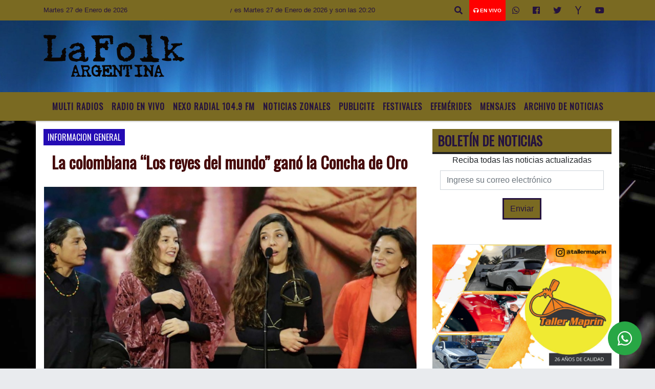

--- FILE ---
content_type: text/html; charset=UTF-8
request_url: https://lafolkargentina.com.ar/nota/12722/la-colombiana-los-reyes-del-mundo-gano-la-concha-de-oro
body_size: 20901
content:
<!DOCTYPE html>
<html lang="es">
<head>
    <meta charset="utf-8">
<meta http-equiv="X-UA-Compatible" content="IE=edge">
<meta name="viewport" content="width=device-width, initial-scale=1, user-scalable=no">
      <link href='https://fonts.googleapis.com/css?family=Oswald' rel='stylesheet' type='text/css'>            <link href='https://fonts.googleapis.com/css?family=Strait' rel='stylesheet' type='text/css'><title>La colombiana “Los reyes del mundo” ganó la Concha de Oro</title>
<meta name="description" content="Para el cine nacional, “Argentina, 1985”, de Santiago Mitre, se llevó el Premio del Público. En su carácter de productor de la película, Chino Darín agradeció en nombre de “todo el equipo y al jurado magnífico y anónimo que fue el público del Festival de San Sebastián”." />
<meta name="keywords" content=", , , , ">
<meta name="language" content="es" />
<!--
<link rel="canonical" href="https://lafolkargentina.com.ar/nota/12722/la-colombiana-los-reyes-del-mundo-gano-la-concha-de-oro" />
<link rel="amphtml" href="https://lafolkargentina.com.ar/nota-amp/12722/la-colombiana-los-reyes-del-mundo-gano-la-concha-de-oro"/>
-->
<meta property="og:type" content="article" />
<meta property="og:title" content='La colombiana “Los reyes del mundo” ganó la Concha de Oro' />
<meta property="og:description" content="Para el cine nacional, “Argentina, 1985”, de Santiago Mitre, se llevó el Premio del Público. En su carácter de productor de la película, Chino Darín agradeció en nombre de “todo el equipo y al jurado magnífico y anónimo que fue el público del Festival de San Sebastián”." />
<meta property="og:url" content="https://lafolkargentina.com.ar/nota/12722/la-colombiana-los-reyes-del-mundo-gano-la-concha-de-oro" />
        <meta property="og:image" content="https://lafolkargentina.com.ar/09-2022/resize_1664189727.jpg" />
         <meta name="date" content="2022-09-26" scheme="YYYY-MM-DD">
<link rel="shortcut icon" href="/icono.ico" type="image/x-icon" />
<!-- Bootstrap CSS -->
    <link rel="stylesheet" href="https://stackpath.bootstrapcdn.com/bootstrap/4.3.1/css/bootstrap.min.css"
        integrity="sha384-ggOyR0iXCbMQv3Xipma34MD+dH/1fQ784/j6cY/iJTQUOhcWr7x9JvoRxT2MZw1T" crossorigin="anonymous">
<link href="https://recursos.x7.com.ar/css/delalora72new.css" rel="stylesheet">
    <link rel="stylesheet" href="https://recursos.x7.com.ar/fli/flickity-master/dist/flickity.min.css" />
<link href="https://use.fontawesome.com/releases/v5.0.6/css/all.css" rel="stylesheet">
<link rel="stylesheet" href="https://recursos.x7.com.ar/css/css/lightbox.min.css">
    <script src="https://code.jquery.com/jquery-3.4.1.min.js"
        integrity="sha256-CSXorXvZcTkaix6Yvo6HppcZGetbYMGWSFlBw8HfCJo=" crossorigin="anonymous"></script>
		<!-- HTML5 Shim and Respond.js IE8 support of HTML5 elements and media queries -->
		<!-- WARNING: Respond.js doesn t work if you view the page via file:// -->
		<!--[if lt IE 9]>
			<script src="https://oss.maxcdn.com/libs/html5shiv/3.7.0/html5shiv.js"></script>
			<script src="https://oss.maxcdn.com/libs/respond.js/1.4.2/respond.min.js"></script>
		<![endif]-->
<script>
                                                        (function(d, s, id) {
                                                        var js, fjs = d.getElementsByTagName(s)[0];
                                                        if (d.getElementById(id)) return;
                                                        js = d.createElement(s); js.id = id;
                                                        js.src = "//connect.facebook.net/es_LA/all.js#xfbml=1&appId=427523193949843";
                                                        fjs.parentNode.insertBefore(js, fjs);
                                                        }(document, 'script', 'facebook-jssdk'));
                                                    </script>
        <style>
        body {
                                    background-image: url("https://recursos.x7.com.ar/recursos.radiosnethosting.com/fondos/1102.jpg");
                        background-attachment: fixed;
                        -webkit-background-size: cover;
                        -moz-background-size: cover;
                        -o-background-size: cover;
                        background-size: cover;
                                                        overflow-x: hidden;
                margin: 0 auto;
        }
        h1,
        h2,
        h3,
        h4,
        h5,
        h6 {
            margin-bottom: 10px;
            line-height: 1.1em;
            font-weight: 600;
            margin-top: 0;
            color: #450A0A;
            font-family: 'Oswald', sans-serif;
        }
        p {
            font-family: ;
        }
        .h3,
        h3 {
            font-size: 1rem;
        }
        h1 a,
        h2 a,
        h3 a,
        h4 a,
        h5 a,
        h6 a {
            display: block;
            color: #25133F;
        }
        a:hover {
            color: #DD0101;
        }
        p > a {
            display: initial;
            color: #111;
            text-decoration: underline !important;
        }
        .navbar-nav .dropdown-menu {
            position: absolute;
            background-color: #7A6A22;
        }
        .dropdown:hover>ul {
            display: block !important;
        }
        .dropdown ul li a {
            color: #25133F;
        }
        .navbar-light .navbar-nav .nav-link:focus,
        .navbar-light .navbar-nav {
            color: #25133F;
        }
        .nav-link:hover {
            color: #DD0101;
        }
        #logo {
            max-width: 3.2rem;
        }
        #logo:hover path {
            fill: #25133F;
        }
        #logo:hover {
            color: #DD0101;
        }
        #logo2 {
            fill: #532424;
            max-width: 48px;
        }
        #logo3 {
            fill: #532424;
            max-width: 18px;
        }
        .color {
            color: #25133F;
        }
        .btn-outline-primary.active,
        .btn-outline-primary:active,
        .show>.btn-outline-primary.dropdown-toggle {
            color: #7A6A22;
            background-color: #25133F;
            border: 3px solid #7A6A22;
        }
        .btn-outline-primary:hover {
            color: #7A6A22;
            background-color: #25133F;
            border: 3px solid #7A6A22;
        }
        .btn-outline-primary {
            color: #25133F;
            background-color: #7A6A22;
            border: 3px solid #25133F;
        }
        footer p {
            margin-bottom: .25rem;
            color: #25133F;
            font-weight: 300;
        }
        .facebook {
            display: block;
            float: right;
            background: #25133F;
            margin-right: 37px !important;
        }
        .twitter {
            display: block;
            float: right;
            background: #25133F;
        }
        .flickity-page-dots .dot {
            background: #25133F;
        }
        .sidebar {
            will-change: min-height;
        }
        .sidebar__inner {
            transform: translate(0, 0);
            /* For browsers don't support translate3d. */
            transform: translate3d(0, 0, 0);
            will-change: position, transform;
        }
        .sidebar .widget .widget-title {
            font-size: 20px;
        }
        .widget-head {
            background-color: #7A6A22 !important;
        }
        .widget-title {
            font-size: 25px;
            font-weight: 900;
            line-height: 1;
            text-transform: uppercase;
            margin-bottom: 0;
            color: #25133F;
            font-family: 'Oswald', sans-serif;
        }
        /* ---- grid ---- */
        .topbar {
            border-bottom: 0;
            background-color: #7A6A22;
            color: #25133F;
        }
        .header {
                min-height: 130px;
            display: flex;
            align-items: center;
            background-position: center center;
                background-size: cover;
                background-repeat: no-repeat;
                background-image: url(https://recursos.x7.com.ar/recursos.radiosnethosting.com/texturas/45.png);
                -moz-background-size: cover;
                -webkit-background-size: cover;
                clear: both;
        }
        .header-right {
            float: right;
        }
        .logo {
            max-width: 80%;
        }
        .bg-light {
            background-color: #fff !important;
        }
        article {
            background: transparent;
            /*border-radius: 3px;
                                        border: 1px solid #e4e4e4;*/
        }
        .colorTitulo {
            color: #450A0A;
            font-weight: 800;
            letter-spacing: 1px;
        }
        .facebook {
            display: block;
            float: right;
            background-color:  !important;
            margin-right: 37px !important;
        }
        .twitter {
            display: block;
            float: right;
            background-color:  !important;
        }
        p.displaytitulo {
            height: 0;
            margin: 0;
            font-family: 'Montserrat', sans-serif !important;
            letter-spacing: 1px;
        }
        .carousel-caption {
            z-index: 10;
            padding: 4px 20px;
            /* padding-bottom: 20px;
                                position: absolute;
                            right: 0;
                            bottom: 0px;
                            left: 0;
                             */
            background-color: #7A6A2299;
        }
        .carousel-caption h2 {
            color: #25133F !important;
            font-weight: 700;
            margin: 0;
            font-size: 2.5vw;
        }
        .localidad {
            font-family: 'Oswald', sans-serif;
            color: #532424;
            line-height: 1;
        }
        /* destacadas slider */
        .titulo {
            display: none;
            position: absolute;
            bottom: 0;
            height: 100%;
            width: 100%;
            padding: 20px 15px;
            background-color: #7A6A22;
            opacity: 0.7;
        }
        .cub3r-caption {
            /*display:none;*/
            position: absolute;
            bottom: 0;
            left: 0;
            background-color: #7A6A2299;
            width: 100%;
            padding: 0.5rem 0.75rem;
        }
        .cub3r-caption-text {
            color: #25133F !important;
        }
        .html-marquee {
            font-weight: 200;
            height: 40px !important;
            width: 100%;
            background-color: transparent !important;
            font-family: 'Montserrat', sans-serif !important;
            font-size: inherit !important;
            color: #25133F !important;
            letter-spacing: 0.5px;
        }
        marquee p {
            color: #25133F !important;
        }
        .texto-fecha {
            color: #25133F;
        }
        .navbar-toggler-icon {
            color: #25133F;
        }
    </style>
	</head>
<body>
<!-- ESTO ES LA CABECERA EL HEAD -->
<script data-cfasync="false" type="text/javascript" id="clever-core">
/* <![CDATA[ */
    (function (document, window) {
        var a, c = document.createElement("script"), f = window.frameElement;

        c.id = "CleverCoreLoader98014";
        c.src = "https://scripts.cleverwebserver.com/c3b7cb1bf4468664ada66b015520cc62.js";

        c.async = !0;
        c.type = "text/javascript";
        c.setAttribute("data-target", window.name || (f && f.getAttribute("id")));
        c.setAttribute("data-callback", "put-your-callback-function-here");
        c.setAttribute("data-callback-url-click", "put-your-click-macro-here");
        c.setAttribute("data-callback-url-view", "put-your-view-macro-here");

        try {
            a = parent.document.getElementsByTagName("script")[0] || document.getElementsByTagName("script")[0];
        } catch (e) {
            a = !1;
        }

        a || (a = document.getElementsByTagName("head")[0] || document.getElementsByTagName("body")[0]);
        a.parentNode.insertBefore(c, a);
    })(document, window);
/* ]]> */
</script>
<!-- climainfo     -->
    <style>
/* boton de whats app */
    .botonWasap {
        position: fixed;
        bottom: 26px;
        right: 26px;
        z-index: 1000;
        border-radius: 50% !important;
    }

    .botonWasap > i {
        font-size: 2rem;
        padding: 10px 6px;
    }


        .navbar{
            /* padding: 0px 0px 0px 15px!important;
            box-shadow: 2px 2px 3px #ccc;
            margin-bottom: 15px!important;*/
            background-color: #7A6A22;
        }
        .nav-link {

            color: #25133F;
            font-family: 'Oswald', sans-serif;
            font-weight: 700;
        }

        .caret{
        color: #7A6A22;

        }

        .dropdown-menu {

            padding: 0;
        }

        .dropdown-menu li a{

            padding: .5rem;
            font-size: 1rem;

        }

            .dropdown-menu .nav-item .nav-link:hover{

            background-color: #7A6A22;
            color: #DD0101;

        }


        .nav-item .dropdown:hover ul{
            display: block;

        }
        .topbar{
            /*border-bottom: 1px solid #e4e4e4;
            height: 42px!important;
            line-height: 38px;*/
        }
        .menuBusqueda{
            border: 0px none;
            width: 100%;
            position: absolute;
            will-change: transform;
            top: 0px;
            left: 0px;
            transform: translate3d(0px, 0px, 0px)!important;
            -webkit-transition: all 1s ease-in;
            -moz-transition: all 1s ease-in;
            -o-transition: all 1s ease-in;
            transition: all 1s ease-in;
        }

        .menuBusqueda2{
            border: 0px none;
            position: absolute;
            will-change: transform;
            top: 0px;
            left: 0px;
            transform: translate3d(0px, 0px, 0px)!important;
            -webkit-transition: all 1s ease-in;
            -moz-transition: all 1s ease-in;
            -o-transition: all 1s ease-in;
            transition: all 1s ease-in;

        }

        .menuBusqueda2 > form > input {
            min-height: 56px;
        }

        .submenu{
            font-size: 12px;
            font-weight: 200;
        }
        #logo4{
            fill: #25133F;
            max-width: 18px;
        }
    </style>

    <div id="header-wrapper" class="">
            <div class="topbar">
                <div class="container">
                    <div class="row">

                        <div class="d-none d-sm-block col-sm-5 col-md-3 col-lg-4 pr-0" style="max-height: 40px;overflow: hidden;">
                                                                <p class="mb-0 texto-fecha" id="text-fecha">
                                                                                                                                                                Martes                                                                                                                                                                                                                                                27 de Enero de 2026                                </p>
                        </div>
                        <div class="d-none d-md-block col-md-4 col-lg-3 p-0">



                            
      <div class="marquee">
          <marquee scrollAmount="3">
                <p class="m-0">

                


                Hoy es                                                                       Martes                   27 de Enero de 2026   y son las 20:20

                -


                Estas escuchando LA FOLK ARGENTINA la radio del folklore desde Tigre Bs As Argentina /
mail:<a href="/cdn-cgi/l/email-protection" class="__cf_email__" data-cfemail="0c606d6a6360676d7e6b69627865626d4c6b616d6560226f6361">[email&#160;protected]</a> / twitter:@lafolkargentina / fan page:radio la folk
                </p>
          </marquee>
      </div>






                        </div>
                        <div class="col-12 col-sm-7 col-md-5 col-lg-5 p-0 text-right">
                            <ul class="mb-0 px-3 d-flex justify-content-end">

                                        <li class="">

                                                <a href="#" role="button" id="dropdownMenuLink" data-toggle="dropdown" aria-haspopup="true" aria-expanded="false" class="btn">
                                                    <i class="fas fa-search" style="color: #25133F;"></i>
                                                </a>
                                                <div class="dropdown-menu menuBusqueda" style="border:0;width:100%;" aria-labelledby="dropdownMenuLink">
                                                    <form id="form1" name="form1" method="GET" action="/buscar.php">
                                                        <input name="busqueda" type="text" class="form-control" size="30" value="" id="inputString" onkeyup="lookup(this.value);" onblur="fill();" />
                                                        <input name="Submit" type="submit" class="btn btn-outline-primary my-2 my-sm-0" value="Buscar" />
                                                    </form>

                                                </div>

                                        </li>

                                        
                                            <li class="" style="background: red">


                                                <a class="px-2" target="_blank" href="/envivo"><small style="color: white;"><i class="fa fa-headphones"></i> <b>EN VIVO</b></small></a>

                                            </li>

                                        
                                        
                                            <li class="">

                                                <a class="btn" target="_blank" href="https://api.whatsapp.com/send?phone=5491124931224"><i class="fab fa-whatsapp" aria-hidden="true"  style=" color: #25133F;"></i></a>

                                            </li>

                                        
                                                                                    <li class=""  >
                                                <a class="btn" target="_blank" href="https://www.facebook.com/Radio-La-Folk-408297705982177/"><i class="fab fa-facebook" aria-hidden="true" style=" color: #25133F;"></i></a>
                                            </li>
                                        


                                        
                                                                                <li class=""  >
                                            <a class="btn" target="_blank" href="https://twitter.com/@lafolkargentina"><i class="fab fa-twitter" style=" color: #25133F;"></i></a>
                                        </li>
                                        
                                        
                                        
                                        
                                        
                                        
                                                                                <li class=" "  >
                                            <a class="btn" target="_blank" href="https://espanol.yahoo.com/?p=us"><i class="fab fa-yahoo" style=" color: #25133F;"></i></a>
                                        </li>
                                        
                                                                                <li class=" "  >
                                            <a  class="btn" target="_blank" href="https://www.youtube.com"><i class="fab fa-youtube" style=" color: #25133F;"></i></a>
                                        </li>
                                        
                                      

                            </ul>

                        </div>
                    </div>
                </div>
            </div>

            <header class="container-fluid header">


                    <div class="container">


                        <div class="row">




                            <div class="d-none d-block  d-lg-block col-6 col-md-6">


                            
                                    <a href="/principal.php">
                                    <img src="https://www.xpace.com.ar/clientesradiosnet/logos/ca0d88100b84e12f904555099d8d0fdc.png"
                                        class="img-fluid"
                                        style="padding-top:20px; padding-bottom: 20px;max-height: 170px;"
                                        alt="La Folk Argentina....Un lugar donde la tierra se hace música para que escuches " title="La Folk Argentina....Un lugar donde la tierra se hace música para que escuches "></a>
                                
                            </div>


                            
                                <div  class="col-6 col-md-6 d-flex justify-content-center align-items-center">

                                  


                                </div>

                            
                        </div>
                    </div>
            </header>

    </div>

    <script data-cfasync="false" src="/cdn-cgi/scripts/5c5dd728/cloudflare-static/email-decode.min.js"></script><script>
            $(function(){

                jQuery('img.svg').each(function(){
                   var $img = jQuery(this);
                   var imgID = $img.attr('id');
                   var imgClass = $img.attr('class');
                   var imgURL = $img.attr('src');
                   //console.log('lalasl', imgURL);
                   jQuery.get(imgURL, function(data) {

                       // Get the SVG tag, ignore the rest
                       var $svg = jQuery(data).find('svg');

                       // Add replaced image's ID to the new SVG
                       if(typeof imgID !== 'undefined') {
                           $svg = $svg.attr('id', imgID);
                       }
                       // Add replaced image's classes to the new SVG
                       if(typeof imgClass !== 'undefined') {
                           $svg = $svg.attr('class', imgClass+' replaced-svg');
                       }

                       // Remove any invalid XML tags as per http://validator.w3.org
                       $svg = $svg.removeAttr('xmlns:a');

                       // Check if the viewport is set, else we gonna set it if we can.
                       /*if(!$svg.attr('viewBox') && $svg.attr('height') && $svg.attr('width')) {
                           $svg.attr('viewBox', '0 0 ' + $svg.attr('height') + ' ' + $svg.attr('width'))
                       }*/

                       // Replace image with new SVG
                       $img.replaceWith($svg);

                   }, 'xml');

                });
                });
        </script>

    <nav id="navigato" class="navbar navbar-default navbar-expand-lg">

        <button class="navbar-toggler" type="button" data-toggle="collapse" data-target="#myNavbar">

            <i class="fas fa-bars" style="color: #25133F;"></i>

        </button>

        <!--a rel="home" href="/principal.php" class="navbar-brand d-lg-none " style="margin:0 auto;">
            <img class="img-fluid" style="max-height:35px;" src="//www.xpace.com.ar/clientesradiosnet/logos/ca0d88100b84e12f904555099d8d0fdc.png">
        </a-->

        <div class="collapse navbar-collapse justify-content-center" id="myNavbar" style="">

                        <ul class="navbar-nav " >


                                                            <li   class="nav-item" >

                                    <a class="nav-link"  href="https://www.nexoradial.com/radio.html"

                                     target="_blank" >

                                     MULTI RADIOS</a>

                                                                    </li>
                                                            <li   class="nav-item" >

                                    <a class="nav-link"  href="javascript:ventanaSecundaria56('/envivo')"

                                    >

                                     Radio en Vivo </a>

                                                                    </li>
                                                            <li   class="nav-item" >

                                    <a class="nav-link"  href="http://nexoradial.com/"

                                     target="_blank" >

                                     Nexo Radial 104.9 Fm</a>

                                                                    </li>
                                                            <li  class="nav-item dropdown" >

                                    <a class="nav-link"  class="dropdown-toggle" data-toggle="dropdown"  href=""

                                    >

                                    Noticias Zonales </a>

                                    
                                        <ul class="dropdown-menu">
                                            
                                            <li class="nav-item">
                                                <a href="/noticias/5000137/locales-tigre"
                                                     class="nav-link" >Locales Tigre                                                </a>
                                            </li>
                                            
                                            <li class="nav-item">
                                                <a href="/noticias/5000915/vicente-lopez"
                                                     class="nav-link" >VICENTE LOPEZ                                                 </a>
                                            </li>
                                            
                                            <li class="nav-item">
                                                <a href="/noticias/5000162/locales-san-fernando"
                                                     class="nav-link" >SAN FERNANDO                                                </a>
                                            </li>
                                            
                                            <li class="nav-item">
                                                <a href="/noticias/5000916/pilar"
                                                     class="nav-link" >PILAR                                                </a>
                                            </li>
                                            
                                            <li class="nav-item">
                                                <a href="/noticias/5000180/san-isidro"
                                                     class="nav-link" >SAN ISIDRO                                                </a>
                                            </li>
                                                                                    </ul>
                                                                    </li>
                                                            <li   class="nav-item" >

                                    <a class="nav-link"  href="/seccion/2023202/publicite"

                                    >

                                     Publicite</a>

                                                                    </li>
                                                            <li   class="nav-item" >

                                    <a class="nav-link"  href="/seccion/6412093/festivales-"

                                    >

                                     Festivales </a>

                                                                    </li>
                                                            <li   class="nav-item" >

                                    <a class="nav-link"  href="/seccion/8009399/efemerides"

                                    >

                                     Efemérides</a>

                                                                    </li>
                                                            <li   class="nav-item" >

                                    <a class="nav-link"  href="/mensajes.php"

                                    >

                                     Mensajes</a>

                                                                    </li>
                                                            <li   class="nav-item" >

                                    <a class="nav-link"  href="/archivo.php"

                                    >

                                     Archivo de Noticias</a>

                                                                    </li>
                            
                        </ul>

        </div>


    </nav>

    
    <nav id="navigato2" data-hidden="true" class="navbar navbar-default navbar-expand-lg show2">

        <button class="navbar-toggler" type="button" data-toggle="collapse" data-target="#myNavbar2">

            <i class="fas fa-bars" style="color: #25133F;"></i>

        </button>

        <a id="fa" rel="home" href="/principal.php" class="navbar-brand d-lg-none yiyin text-center" style="margin:0 auto;">
            <img class="img-fluid" style="max-height:35px;" src="//www.xpace.com.ar/clientesradiosnet/logos/ca0d88100b84e12f904555099d8d0fdc.png">
        </a>

                    <div class="collapse navbar-collapse" id="myNavbar2" style="max-width:1140px;">

                        <ul class="navbar-nav mr-auto" >


                                                            <li   class="nav-item" >

                                    <a class="nav-link"  href="https://www.nexoradial.com/radio.html"

                                     target="_blank" >

                                     MULTI RADIOS</a>

                                                                    </li>
                                                            <li   class="nav-item" >

                                    <a class="nav-link"  href="javascript:ventanaSecundaria56('/envivo')"

                                    >

                                     Radio en Vivo </a>

                                                                    </li>
                                                            <li   class="nav-item" >

                                    <a class="nav-link"  href="http://nexoradial.com/"

                                     target="_blank" >

                                     Nexo Radial 104.9 Fm</a>

                                                                    </li>
                                                            <li  class="nav-item dropdown" >

                                    <a class="nav-link"  class="dropdown-toggle" data-toggle="dropdown"  href=""

                                    >

                                    Noticias Zonales </a>

                                    
                                        <ul class="dropdown-menu">
                                            
                                            <li class="nav-item">
                                                <a href="/noticias/5000137/locales-tigre"
                                                     class="nav-link" >Locales Tigre                                                </a>
                                            </li>
                                            
                                            <li class="nav-item">
                                                <a href="/noticias/5000915/vicente-lopez"
                                                     class="nav-link" >VICENTE LOPEZ                                                 </a>
                                            </li>
                                            
                                            <li class="nav-item">
                                                <a href="/noticias/5000162/locales-san-fernando"
                                                     class="nav-link" >SAN FERNANDO                                                </a>
                                            </li>
                                            
                                            <li class="nav-item">
                                                <a href="/noticias/5000916/pilar"
                                                     class="nav-link" >PILAR                                                </a>
                                            </li>
                                            
                                            <li class="nav-item">
                                                <a href="/noticias/5000180/san-isidro"
                                                     class="nav-link" >SAN ISIDRO                                                </a>
                                            </li>
                                                                                    </ul>
                                                                    </li>
                                                            <li   class="nav-item" >

                                    <a class="nav-link"  href="/seccion/2023202/publicite"

                                    >

                                     Publicite</a>

                                                                    </li>
                                                            <li   class="nav-item" >

                                    <a class="nav-link"  href="/seccion/6412093/festivales-"

                                    >

                                     Festivales </a>

                                                                    </li>
                                                            <li   class="nav-item" >

                                    <a class="nav-link"  href="/seccion/8009399/efemerides"

                                    >

                                     Efemérides</a>

                                                                    </li>
                                                            <li   class="nav-item" >

                                    <a class="nav-link"  href="/mensajes.php"

                                    >

                                     Mensajes</a>

                                                                    </li>
                                                            <li   class="nav-item" >

                                    <a class="nav-link"  href="/archivo.php"

                                    >

                                     Archivo de Noticias</a>

                                                                    </li>
                            

                        </ul>

                        <ul class="d-flex justify-content-end" style="list-style: none;padding:0;margin:0;">
                            <li class=""  >
                                <a href="#" role="button" id="dropdownMenuLink2" data-toggle="dropdown" aria-haspopup="true" aria-expanded="false" class="btn">
                                    <i class="fas fa-search" style="color: #25133F;"></i>
                                </a>

                                <div class="dropdown-menu menuBusqueda2" style="border:0;width:100%;" aria-labelledby="dropdownMenuLink2">
                                    <form id="form1" name="form1" method="GET" action="/buscar.php">
                                        <input name="busqueda" type="text" class="form-control" size="30" value="" id="inputString" onkeyup="lookup(this.value);" onblur="fill();" />
                                        <input name="Submit" type="submit" class="btn btn-outline-primary my-2 my-sm-0" value="Buscar" />
                                    </form>

                                </div>

                            </li>

                              

                        </ul>

                    </div>
      <div id="result"></div>

    </nav>

    <style>
                 .show2{
                    position: fixed;
                    top: -90px;
                    z-index: 999;
                    width: 100%;

                 }
                 .show-top{
                    -webkit-transition: all 0.6s ease-in;
                    -moz-transition: all 0.6s ease-in;
                    -o-transition: all 0.6s ease-in;
                    transition: all 0.6s ease-in;
                    display: block!important;
                    position: fixed;
                    top: 0!important;
                    width: 100%;
                    background-color:#7A6A22;
                 }
                 .yiyin{
                     width: calc(100% - 50px)!important;
                 }

    </style>




<!-- boton de whatsapp -->
            <!-- Button trigger modal -->
          <a rel="nofollow" target="_blank" href="https://web.whatsapp.com/send?phone=5491124931224&text=Hola">  <button type="button" class="btn btn-success botonWasap" >
          <i class="fab fa-whatsapp"></i>
          </button></a>
            <!-- ESTO ES EL CUERPO DE LA PAGINA, PEUDE ESTAR CONTENIDO O NO -->
            <div class="bg-light container pt-3">
                <div id="main-content" class="row main">
                            <div id="content" class="content col-12 col-sm-8 p-0 col-md-8 col-lg-8 " >
                                <!-- ACA empieza -->
                                    <div class="col-lg-12 col-12 base-box2" style="display: flex; justify-content: space-between;">
                                                                                                                                                                    <div style="background-color: #240BB4">
                                                <p class="m-0 py-1 px-2" style="font-family:'Oswald', sans-serif;color:#FFFFFF;">
                                                INFORMACION GENERAL                                                </p>
                                            </div>
                                                                                                                                                            </div>
                                    <div class="col-lg-12 col-12 base-box2 p-0 px-md-3">
                                        <div class="mb-3">
                                            <h2 style="padding: 15px;font-family:'Oswald', sans-serif;color:#450A0A;">La colombiana “Los reyes del mundo” ganó la Concha de Oro</h2>
                                        </div>
                                                                                                                                              <div class="col-lg-12 col-12 p-0">
                                                                                                                                                                            <div align="left"><img class="img-fluid"   src="                                                                  /09-2022/resize_1664189727.jpg                                                                "  /></div>
                                                                                                                                                                                                                                                                              </div>
                                                                                                                                <div class="grid mt-3 fg">
                                                                                                                                    </div>
                                        <div class="col-lg-12 col-12 mb-3">
                                            <p style="font-family:;">Para el cine nacional, “Argentina, 1985”, de Santiago Mitre, se llevó el Premio del Público. En su carácter de productor de la película, Chino Darín agradeció en nombre de “todo el equipo y al jurado magnífico y anónimo que fue el público del Festival de San Sebastián”.</p>
                                        </div>
                                                                                                                                                                            <div class="col-lg-12 col-12 mb-3">
                                                <!-- -->
                                                <div id="fb-root"></div>
                                                <!-- Rotativas -->
                                                <div class="col-lg-12 col-12 p-0 mb-3 d-flex justify-content-center py-3">
                                                    <a target="_blank" href="http://www.dalionline.com.ar/"><img src="/05-2021/2f0b221c46440a787e1ca0eae6b66018.png" class="img-fluid img-responsive" /></a>                                                </div>
                                                <!-- Rotativas -->
                                                <div class="col-lg-12 col-12 p-0">
                                                                                                                                                                                                                                                                                                                                                                                                                                                                                                                        <!-- comienza el texto --><p><span style="background-color:rgb(255, 255, 255); color:rgb(37, 37, 37); font-family:montserrat,sans-serif; font-size:16px">La pel&iacute;cula colombiana</span><span style="background-color:rgb(255, 255, 255); color:rgb(37, 37, 37); font-family:montserrat,sans-serif; font-size:16px">&nbsp;&ldquo;Los reyes del mundo&rdquo;, de Laura Mora, fue la gran ganadora del Festival de San Sebasti&aacute;n en Espa&ntilde;a</span><span style="background-color:rgb(255, 255, 255); color:rgb(37, 37, 37); font-family:montserrat,sans-serif; font-size:16px">, que este a&ntilde;o festej&oacute; su 70 edici&oacute;n con numerosas figuras que llegaron a la ciudad del norte de Espa&ntilde;a, sobre el Mar Cant&aacute;brico.</span><br />
<br />
<span style="background-color:rgb(255, 255, 255); color:rgb(37, 37, 37); font-family:montserrat,sans-serif; font-size:16px">La Concha de Oro a la Mejor Pel&iacute;cula de esta edici&oacute;n fue anunciada por el presidente del jurado oficial, el&nbsp;</span><span style="background-color:rgb(255, 255, 255); color:rgb(37, 37, 37); font-family:montserrat,sans-serif; font-size:16px">productor argentino Mat&iacute;as Mosteir&iacute;n, que entreg&oacute; el galard&oacute;n a su directora</span><span style="background-color:rgb(255, 255, 255); color:rgb(37, 37, 37); font-family:montserrat,sans-serif; font-size:16px">, quien agradeci&oacute; al equipo del filme y sobre todo al elenco. &ldquo;Espero que esta pel&iacute;cula sirva para entablar un di&aacute;logo, para tener un mundo m&aacute;s justo&rdquo;, expres&oacute; la realizadora de este relato centrado en un grupo de chicos de la ciudad colombiana de Medell&iacute;n, sin hogar y sin familia en la dura realidad de la calle, que emprenden un viaje hacia la nada, entre la realidad y el delirio.</span><br />
&nbsp;</p>

<p><img class="img-fluid" alt="Foto Prensa" src="https://www.telam.com.ar/thumbs/bluesteel/advf/imagenes/2022/09/632fab2ec0935_900.jpg" style="border-style:none; box-sizing:border-box; height:auto; vertical-align:middle; width:843.333px" /></p>

<span class="media-icons" style="box-sizing: border-box; position: absolute; padding: 0.75rem; bottom: 0px; left: 0px; display: flex; flex-flow: column wrap; align-items: center; justify-content: unset !important; top: 0px;">&nbsp;</span>

<p>Foto: Prensa.</p>

<p><span style="background-color:rgb(255, 255, 255); color:rgb(37, 37, 37); font-family:montserrat,sans-serif; font-size:16px">&nbsp;</span><br />
<br />
<span style="background-color:rgb(255, 255, 255); color:rgb(37, 37, 37); font-family:montserrat,sans-serif; font-size:16px">Como</span><span style="background-color:rgb(255, 255, 255); color:rgb(37, 37, 37); font-family:montserrat,sans-serif; font-size:16px">&nbsp;Mejor Director fue elegido el japon&eacute;s Genki Kawamura&nbsp;</span><span style="background-color:rgb(255, 255, 255); color:rgb(37, 37, 37); font-family:montserrat,sans-serif; font-size:16px">por su &oacute;pera prima &ldquo;Hyakka&rdquo;, y el&nbsp;</span><span style="background-color:rgb(255, 255, 255); color:rgb(37, 37, 37); font-family:montserrat,sans-serif; font-size:16px">Premio Especial del Jurado fue para &ldquo;Runner&rdquo;</span><span style="background-color:rgb(255, 255, 255); color:rgb(37, 37, 37); font-family:montserrat,sans-serif; font-size:16px">, de la estadounidense Marian Mathias.</span><br />
&nbsp;</p>

<span class="twitter-tweet twitter-tweet-rendered" style="box-sizing: border-box; margin-top: 10px; margin-bottom: 10px; color: rgb(37, 37, 37); font-family: Montserrat, sans-serif; font-size: 16px; background-color: rgb(255, 255, 255); display: flex; max-width: 550px; width: 550px; margin-right: auto !important; margin-left: auto !important;"><iframe frameborder="0" id="twitter-widget-0" scrolling="no" src="https://platform.twitter.com/embed/Tweet.html?creatorScreenName=agenciatelam&amp;dnt=false&amp;embedId=twitter-widget-0&amp;features=[base64]%3D&amp;frame=false&amp;hideCard=false&amp;hideThread=false&amp;id=1573767735535960067&amp;lang=es&amp;origin=https%3A%2F%2Fwww.telam.com.ar%2Fnotas%2F202209%2F605888-colombiana-reyes-mundo-gano-concha-oro-festival-san-sebastian.html&amp;sessionId=fbdfaf57d0f552d199f24babc6b9611266e09ba8&amp;siteScreenName=agenciatelam&amp;theme=light&amp;widgetsVersion=1bfeb5c3714e8%3A1661975971032&amp;width=550px" style="box-sizing: border-box; width: 550px; position: static; visibility: visible; height: 881px; display: block; flex-grow: 1; border-width: 0px !important; border-style: none !important;" title="Twitter Tweet"></iframe></span>

<p><br />
<br />
<span style="background-color:rgb(255, 255, 255); color:rgb(37, 37, 37); font-family:montserrat,sans-serif; font-size:16px">Por su parte la&nbsp;</span><span style="background-color:rgb(255, 255, 255); color:rgb(37, 37, 37); font-family:montserrat,sans-serif; font-size:16px">Mejor Interpretaci&oacute;n Protagonista fue compartida por la espa&ntilde;ola Carla Qu&iacute;lez por &ldquo;Maternal&rdquo;</span><span style="background-color:rgb(255, 255, 255); color:rgb(37, 37, 37); font-family:montserrat,sans-serif; font-size:16px">, de Pilar Palomero, y el&nbsp;</span><span style="background-color:rgb(255, 255, 255); color:rgb(37, 37, 37); font-family:montserrat,sans-serif; font-size:16px">franc&eacute;s Paul Kircher de &ldquo;Le lyc&eacute;en&rdquo;, de Christophe Honor&eacute;</span><span style="background-color:rgb(255, 255, 255); color:rgb(37, 37, 37); font-family:montserrat,sans-serif; font-size:16px">.</span><br />
&nbsp;</p>

<p><img class="img-fluid" alt=" Los reyes del mundo de Laura Mora fue la gran ganadora del Festival Foto TW reyes_delmundo" src="https://www.telam.com.ar/thumbs/bluesteel/advf/imagenes/2022/09/632f83d791063_900.jpg" style="border-style:none; box-sizing:border-box; height:auto; vertical-align:middle; width:843.333px" /></p>

<span class="media-icons" style="box-sizing: border-box; position: absolute; padding: 0.75rem; bottom: 0px; left: 0px; display: flex; flex-flow: column wrap; align-items: center; justify-content: unset !important; top: 0px;">&nbsp;</span>

<p>&ldquo;Los reyes del mundo&rdquo;, de Laura Mora, fue la gran ganadora del Festival. Foto: TW @reyes_delmundo</p>

<p><span style="background-color:rgb(255, 255, 255); color:rgb(37, 37, 37); font-family:montserrat,sans-serif; font-size:16px">&nbsp;</span><br />
&nbsp;</p>

<p><img class="img-fluid" alt="El Festival de San Sebastin en Espaa este ao festej su 70 edicin Foto TW reyes_delmundo" src="https://www.telam.com.ar/thumbs/bluesteel/advf/imagenes/2022/09/632f83d7aca0f_900.jpg" style="border-style:none; box-sizing:border-box; height:auto; vertical-align:middle; width:843.333px" /></p>

<span class="media-icons" style="box-sizing: border-box; position: absolute; padding: 0.75rem; bottom: 0px; left: 0px; display: flex; flex-flow: column wrap; align-items: center; justify-content: unset !important; top: 0px;">&nbsp;</span>

<p>El Festival de San Sebasti&aacute;n en Espa&ntilde;a este a&ntilde;o festej&oacute; su 70 edici&oacute;n. Foto: TW @reyes_delmundo</p>

<p><span style="background-color:rgb(255, 255, 255); color:rgb(37, 37, 37); font-family:montserrat,sans-serif; font-size:16px">&nbsp;</span><br />
&nbsp;</p>

<h2>Cine argentino</h2>

<p><br />
<span style="background-color:rgb(255, 255, 255); color:rgb(37, 37, 37); font-family:montserrat,sans-serif; font-size:16px">Las buenas noticias para el cine argentino llegaron al principio de la ceremonia, que mostr&oacute; varias im&aacute;genes de archivo de visitas ilustres al festival, a modo de separadores entre los galardones.</span><br />
<br />
<span style="background-color:rgb(255, 255, 255); color:rgb(37, 37, 37); font-family:montserrat,sans-serif; font-size:16px">Desde el escenario del imponente auditorio del Kursaal, sede centra del festival, se anunci&oacute; que la pel&iacute;cula sobre el Juicio a la Juntas de la &uacute;ltima dictadura,</span><span style="background-color:rgb(255, 255, 255); color:rgb(37, 37, 37); font-family:montserrat,sans-serif; font-size:16px">&nbsp;&ldquo;Argentina, 1985&rdquo;, de Santiago Mitre, hab&iacute;a ganado el Premio del P&uacute;blico</span><span style="background-color:rgb(255, 255, 255); color:rgb(37, 37, 37); font-family:montserrat,sans-serif; font-size:16px">.</span><br />
&nbsp;</p>

<span class="twitter-tweet twitter-tweet-rendered" style="box-sizing: border-box; margin-top: 10px; margin-bottom: 10px; color: rgb(37, 37, 37); font-family: Montserrat, sans-serif; font-size: 16px; background-color: rgb(255, 255, 255); display: flex; max-width: 550px; width: 550px; margin-right: auto !important; margin-left: auto !important;"><iframe frameborder="0" id="twitter-widget-1" scrolling="no" src="https://platform.twitter.com/embed/Tweet.html?creatorScreenName=agenciatelam&amp;dnt=false&amp;embedId=twitter-widget-1&amp;features=[base64]%3D&amp;frame=false&amp;hideCard=false&amp;hideThread=false&amp;id=1573623233982742528&amp;lang=es&amp;origin=https%3A%2F%2Fwww.telam.com.ar%2Fnotas%2F202209%2F605888-colombiana-reyes-mundo-gano-concha-oro-festival-san-sebastian.html&amp;sessionId=fbdfaf57d0f552d199f24babc6b9611266e09ba8&amp;siteScreenName=agenciatelam&amp;theme=light&amp;widgetsVersion=1bfeb5c3714e8%3A1661975971032&amp;width=550px" style="box-sizing: border-box; width: 550px; position: static; visibility: visible; height: 631px; display: block; flex-grow: 1; border-width: 0px !important; border-style: none !important;" title="Twitter Tweet"></iframe></span>

<p><br />
<br />
<span style="background-color:rgb(255, 255, 255); color:rgb(37, 37, 37); font-family:montserrat,sans-serif; font-size:16px">En su car&aacute;cter de&nbsp;</span><span style="background-color:rgb(255, 255, 255); color:rgb(37, 37, 37); font-family:montserrat,sans-serif; font-size:16px">productor de la pel&iacute;cula, Chino Dar&iacute;n agradeci&oacute; en nombre de &ldquo;todo el equipo y al jurado magn&iacute;fico y an&oacute;nimo que fue el p&uacute;blico del Festival de San Sebasti&aacute;n&rdquo;</span><span style="background-color:rgb(255, 255, 255); color:rgb(37, 37, 37); font-family:montserrat,sans-serif; font-size:16px">, para luego agregar: &ldquo;Nos da una linda se&ntilde;al, en un momento donde crecen tanto los discursos lejanos al sistema democr&aacute;tico&rdquo;.</span><br />
<br />
<span style="background-color:rgb(255, 255, 255); color:rgb(37, 37, 37); font-family:montserrat,sans-serif; font-size:16px">Luego fue el turno de los</span><span style="background-color:rgb(255, 255, 255); color:rgb(37, 37, 37); font-family:montserrat,sans-serif; font-size:16px">&nbsp;premios Zabaltegi Tabakalera</span><span style="background-color:rgb(255, 255, 255); color:rgb(37, 37, 37); font-family:montserrat,sans-serif; font-size:16px">, que m&aacute;s all&aacute; de que fue para &ldquo;Godland&rdquo;, de Hlynur P&aacute;lmason, la presidenta del jurado, la argentina Albertina Carri, apoy&oacute; lo dicho por Dar&iacute;n momentos antes y afirm&oacute;: &ldquo;Ante todo democracia, quiero reforzarlo&rdquo;.</span><br />
<br />
<span style="background-color:rgb(255, 255, 255); color:rgb(37, 37, 37); font-family:montserrat,sans-serif; font-size:16px">Enseguida&nbsp;</span><span style="background-color:rgb(255, 255, 255); color:rgb(37, 37, 37); font-family:montserrat,sans-serif; font-size:16px">Manuel Abramovich subi&oacute; a recibir el premio a la Mejor Fotograf&iacute;a por &ldquo;Pornomelancol&iacute;a&rdquo;</span><span style="background-color:rgb(255, 255, 255); color:rgb(37, 37, 37); font-family:montserrat,sans-serif; font-size:16px">, que tambi&eacute;n dirigi&oacute;.</span><br />
<br />
<span style="background-color:rgb(255, 255, 255); color:rgb(37, 37, 37); font-family:montserrat,sans-serif; font-size:16px">&ldquo;Esta pel&iacute;cula busca dar visibilidad a temas relevantes y urgentes para m&iacute;, como visibilizar el trabajo sexual, el VIH, la disidencias, las estructuras de poder que nos oprimen, las minor&iacute;as y todo lo que est&aacute; fuera de la norma&rdquo;, dijo el argentino.</span><br />
<br />
<span style="background-color:rgb(255, 255, 255); color:rgb(37, 37, 37); font-family:montserrat,sans-serif; font-size:16px">La cosecha para la delegaci&oacute;n nacional finaliz&oacute; con la</span><span style="background-color:rgb(255, 255, 255); color:rgb(37, 37, 37); font-family:montserrat,sans-serif; font-size:16px">&nbsp;Concha de Plata a la Mejor Interpretaci&oacute;n de Reparto para Renata Lerman, por &ldquo;El suplente&rdquo;</span><span style="background-color:rgb(255, 255, 255); color:rgb(37, 37, 37); font-family:montserrat,sans-serif; font-size:16px">, dirigida por su padre, Diego Lerman.</span><br />
<br />
<span style="background-color:rgb(255, 255, 255); color:rgb(37, 37, 37); font-family:montserrat,sans-serif; font-size:16px">En su</span><span style="background-color:rgb(255, 255, 255); color:rgb(37, 37, 37); font-family:montserrat,sans-serif; font-size:16px">&nbsp;70 aniversario, el festival que se realiza en esta ciudad del noreste de Espa&ntilde;a&nbsp;</span><span style="background-color:rgb(255, 255, 255); color:rgb(37, 37, 37); font-family:montserrat,sans-serif; font-size:16px">present&oacute; una impresionante lista de figuras que llegaron como invitados que durante los nueve d&iacute;as del certamen acompa&ntilde;ando a sus pel&iacute;culas.</span><br />
<br />
<span style="background-color:rgb(255, 255, 255); color:rgb(37, 37, 37); font-family:montserrat,sans-serif; font-size:16px">Juliette Binoche (&ldquo;Avec amour et acharnement&rdquo;) y David Cronenberg (&ldquo;Crimes of the future&rdquo;) -ambos premios Donostia de este a&ntilde;o-, Pen&eacute;lope Cruz (&ldquo;En los m&aacute;rgenes&rdquo;), Ana de Armas (&ldquo;Rubia&rdquo;), Fran&ccedil;ois Ozon (&quot;Peter von Kant&quot;), Olivia Wilde (&quot;No te preocupes cari&ntilde;o&quot;), y Joaquin Sabina (con el documental sobre su vida, &ldquo;Sinti&eacute;ndolo mucho&rdquo;).</span><br />
<br />
<span style="background-color:rgb(255, 255, 255); color:rgb(37, 37, 37); font-family:montserrat,sans-serif; font-size:16px">Y adem&aacute;s, Liam Neeson y Diane Kruger y (&ldquo;Marlowe&rdquo;), Sebasti&aacute;n Lelio (&ldquo;The Wonder&rdquo;), Hirokazu Koreeda (&ldquo;Broker&rdquo;), y Hong Sangsoo (&ldquo;Walk Up&rdquo;), entre muchos otros.</span><br />
<br />
<span style="background-color:rgb(255, 255, 255); color:rgb(37, 37, 37); font-family:montserrat,sans-serif; font-size:16px">El aniversario redondo del festival donostiarra, por donde si bien es cierto que en sus 70 a&ntilde;os pasaron estrellas como Bette Davis, John Travolta, Agn&egrave;s Varda, Chris Hemsworth, Harrison Ford, Jerry Lewis, Denzel Washigton y Pedro Almod&oacute;var, debe su larga vida al apoyo del p&uacute;blico.</span><br />
<br />
<span style="background-color:rgb(255, 255, 255); color:rgb(37, 37, 37); font-family:montserrat,sans-serif; font-size:16px">Como sucede hist&oacute;ricamente, Donostia -tal es el nombre de San Sebasti&aacute;n en vasco-, una vez m&aacute;s hizo suyo el festival, primero con curiosas &ldquo;intervenciones&rdquo; caseras sobre las vidrieras de muchos locales comerciales y luego, con el p&uacute;blico local que agot&oacute; casi todas las funciones de las pel&iacute;culas exhibidas este a&ntilde;o. Un capital extraordinario que el Festival de San Sebasti&aacute;n cuida, con raz&oacute;n, celosamente.</span></p>
                                                                                                        </div>
                                                <!-- -->
                                                                                                <!-- -->
                                                <!-- -->
                                                                                                    <!-- -->
                                                <div class="col-lg-12 col-12">
                                                    <style>
                                                        .fb-like > span > iframe {
                                                            width: 2100%!important;
                                                        }
                                                    </style>
                                                    <div class="fb-like" data-href="/nota/12722/la-colombiana-los-reyes-del-mundo-gano-la-concha-de-oro"
                                                    data-layout="button_count" data-action="like" data-size="large" data-show-faces="true" data-share="true"></div>
                                                </div>
                                                <!-- -->
                                                <div class="col-lg-12 col-12">
                                                                                                        </div>
                                                <!-- Rotativas -->
                                                <div class="col-lg-12 col-12 p-0 mb-3 d-flex justify-content-center py-3">
                                                    
        <a target="_blank" href="https://www.instagram.com/nice.calzados/"><img src="https://lafolkargentina.com.ar/08-2025/7a43a84441269b343a24c83eb8415837.jpg"  class="img-fluid  img-responsive" /></a>                                                </div>
                                                <!-- Rotativas -->
                                                <div class="col-lg-12 col-12">
                                                    <h4>COMPARTIR:</h4>
                                                    <ul class="navbar-nav flex-row ml-md-auto d-md-flex">
                                                        <li class="nav-item">
                                                            <a style="margin-left:10px;" target="_blank" href="https://www.facebook.com/sharer.php?u=https://lafolkargentina.com.ar/nota/12722/la-colombiana-los-reyes-del-mundo-gano-la-concha-de-oro&t=La colombiana “Los reyes del mundo” ganó la Concha de Oro">
                                                                <i class="fab fa-facebook" style="font-size:30px;color:#111111; " aria-hidden="true"></i>
                                                            </a>
                                                        </li>
                                                        <li class="nav-item">
                                                            <a style="margin-left:10px;" target="_blank" href="https://twitter.com/share?original_referer=https://lafolkargentina.com.ar/nota/12722/&amp;source=tweetbutton&amp;text=&amp;url=https://lafolkargentina.com.ar/nota/12722/">
                                                                <i class="fab fa-twitter" style="font-size:30px;color:#111111; " aria-hidden="true"></i>
                                                            </a>
                                                        </li>
                                                        <li class="nav-item">
                                                            <a style="margin-left:10px;" target="_blank" href="https://api.whatsapp.com/send?text=*.*  https://lafolkargentina.com.ar/nota/12722/">
                                                                <i class="fab fa-whatsapp" style="font-size:30px;color:#111111; " aria-hidden="true"></i>
                                                            </a>
                                                        </li>
                                                    </ul>
                                                </div>
                                                <!-- -->
                                                <div class="col-lg-12 col-12 my-3 px-0 py-3">
                                                                <div class="col-12 col-lg-12 my-3 p-0">
                                                                    <h3 style="font-family:'Oswald', sans-serif;color:#450A0A;">Notas Relacionadas</h3>
                                                                </div>
                                                                                                                                <div class="main-carousel" data-flickity='{ "cellAlign": "left", "imagesLoaded": true, "wrapAround": true, "pageDots": false }'>
                                                                                                                                            <div class="carousel-cell col-12 col-md-4 col-lg-4 p-0">
                                                                                                                                                                                <div id="etiqueta_ch" style="background-color:#240BB4";>
                                                                                                <span style=";font-family:'Oswald', sans-serif;font-size:10px; color:#FFFFFF;">INFORMACION GENERAL</span>
                                                                                            </div>
                                                                                                                                                                        <a href="https://lafolkargentina.com.ar/nota/19505/tras-el-duro-cruce-en-television-con-fernando-carrillo-cinthia-fernandez-no-se-quedo-callada">
                                                                                                                                                                        <img class="img-fluid" src="https://lafolkargentina.com.ar/01-2026/resize_1769523673.jpg" alt="Tras el duro cruce en televisión con Fernando Carrillo, Cinthia Fernández no se quedó callada" width="100%"  />
                                                                                                                                                                  </a>
                                                                                    <div class="caption news-summary">
                                                                                        <a href="/nota/19505/tras-el-duro-cruce-en-television-con-fernando-carrillo-cinthia-fernandez-no-se-quedo-callada"><h3>Tras el duro cruce en televisión con Fernando Carrillo, Cinthia Fernández no se quedó callada</h3></a>
                                                                                    </div>
                                                                        </div>
                                                                                                                                                <div class="carousel-cell col-12 col-md-4 col-lg-4 p-0">
                                                                                                                                                                                <div id="etiqueta_ch" style="background-color:#240BB4";>
                                                                                                <span style=";font-family:'Oswald', sans-serif;font-size:10px; color:#FFFFFF;">INFORMACION GENERAL</span>
                                                                                            </div>
                                                                                                                                                                        <a href="/nota/19504/mirtha-legrand-levanto-campamento-en-mar-del-plata-y-disparo-contra-los-rumores-que-la-indignaron">
                                                                                                                                                                        <img class="img-fluid" src="/01-2026/resize_1769522109.png" alt="Mirtha Legrand levantó campamento en Mar del Plata y disparó contra los rumores que la indignaron" width="100%"  />
                                                                                                                                                                  </a>
                                                                                    <div class="caption news-summary">
                                                                                        <a href="/nota/19504/mirtha-legrand-levanto-campamento-en-mar-del-plata-y-disparo-contra-los-rumores-que-la-indignaron"><h3>Mirtha Legrand levantó campamento en Mar del Plata y disparó contra los rumores que la indignaron</h3></a>
                                                                                    </div>
                                                                        </div>
                                                                                                                                                <div class="carousel-cell col-12 col-md-4 col-lg-4 p-0">
                                                                                                                                                                                <div id="etiqueta_ch" style="background-color:#240BB4";>
                                                                                                <span style=";font-family:'Oswald', sans-serif;font-size:10px; color:#FFFFFF;">INFORMACION GENERAL</span>
                                                                                            </div>
                                                                                                                                                                        <a href="/nota/19503/telefe-mueve-sus-fichas-y-confirma-el-regreso-de-gran-hermano-cuando-arranca-generacion-dorada">
                                                                                                                                                                        <img class="img-fluid" src="/01-2026/resize_1769521685.png" alt="Telefe mueve sus fichas y confirma el regreso de Gran Hermano: cuándo arranca “Generación Dorada”" width="100%"  />
                                                                                                                                                                  </a>
                                                                                    <div class="caption news-summary">
                                                                                        <a href="/nota/19503/telefe-mueve-sus-fichas-y-confirma-el-regreso-de-gran-hermano-cuando-arranca-generacion-dorada"><h3>Telefe mueve sus fichas y confirma el regreso de Gran Hermano: cuándo arranca “Generación Dorada”</h3></a>
                                                                                    </div>
                                                                        </div>
                                                                                                                                                <div class="carousel-cell col-12 col-md-4 col-lg-4 p-0">
                                                                                                                                                                                <div id="etiqueta_ch" style="background-color:#240BB4";>
                                                                                                <span style=";font-family:'Oswald', sans-serif;font-size:10px; color:#FFFFFF;">INFORMACION GENERAL</span>
                                                                                            </div>
                                                                                                                                                                        <a href="/nota/19499/nacho-viale-cerro-la-polemica-tras-las-disculpas-de-franco-torchia-y-dio-por-terminado-el-conflicto">
                                                                                                                                                                        <img class="img-fluid" src="/01-2026/resize_1769432192.png" alt="Nacho Viale cerró la polémica tras las disculpas de Franco Torchia y dio por terminado el conflicto" width="100%"  />
                                                                                                                                                                  </a>
                                                                                    <div class="caption news-summary">
                                                                                        <a href="/nota/19499/nacho-viale-cerro-la-polemica-tras-las-disculpas-de-franco-torchia-y-dio-por-terminado-el-conflicto"><h3>Nacho Viale cerró la polémica tras las disculpas de Franco Torchia y dio por terminado el conflicto</h3></a>
                                                                                    </div>
                                                                        </div>
                                                                                                                                                <div class="carousel-cell col-12 col-md-4 col-lg-4 p-0">
                                                                                                                                                                                <div id="etiqueta_ch" style="background-color:#240BB4";>
                                                                                                <span style=";font-family:'Oswald', sans-serif;font-size:10px; color:#FFFFFF;">INFORMACION GENERAL</span>
                                                                                            </div>
                                                                                                                                                                        <a href="/nota/19497/wanda-nara-puso-el-tema-sobre-la-mesa-y-rusherking-blanqueo-que-hizo-con-el-auto-que-le-regalo-a-la-china-suarez">
                                                                                                                                                                        <img class="img-fluid" src="/01-2026/resize_1769430291.png" alt="Wanda Nara puso el tema sobre la mesa y Rusherking blanqueó qué hizo con el auto que le regaló a la China Suárez" width="100%"  />
                                                                                                                                                                  </a>
                                                                                    <div class="caption news-summary">
                                                                                        <a href="/nota/19497/wanda-nara-puso-el-tema-sobre-la-mesa-y-rusherking-blanqueo-que-hizo-con-el-auto-que-le-regalo-a-la-china-suarez"><h3>Wanda Nara puso el tema sobre la mesa y Rusherking blanqueó qué hizo con el auto que le regaló a la China Suárez</h3></a>
                                                                                    </div>
                                                                        </div>
                                                                                                                                                <div class="carousel-cell col-12 col-md-4 col-lg-4 p-0">
                                                                                                                                                                                <div id="etiqueta_ch" style="background-color:#240BB4";>
                                                                                                <span style=";font-family:'Oswald', sans-serif;font-size:10px; color:#FFFFFF;">INFORMACION GENERAL</span>
                                                                                            </div>
                                                                                                                                                                        <a href="/nota/19496/marcela-tauro-se-disculpo-en-vivo-con-marixa-balli-y-reconocio-su-error-fui-una-maleducada">
                                                                                                                                                                        <img class="img-fluid" src="/01-2026/resize_1769429304.png" alt="Marcela Tauro se disculpó en vivo con Marixa Balli y reconoció su error: “Fui una maleducada”" width="100%"  />
                                                                                                                                                                  </a>
                                                                                    <div class="caption news-summary">
                                                                                        <a href="/nota/19496/marcela-tauro-se-disculpo-en-vivo-con-marixa-balli-y-reconocio-su-error-fui-una-maleducada"><h3>Marcela Tauro se disculpó en vivo con Marixa Balli y reconoció su error: “Fui una maleducada”</h3></a>
                                                                                    </div>
                                                                        </div>
                                                                                                                                                <div class="carousel-cell col-12 col-md-4 col-lg-4 p-0">
                                                                                                                                                                                <div id="etiqueta_ch" style="background-color:#240BB4";>
                                                                                                <span style=";font-family:'Oswald', sans-serif;font-size:10px; color:#FFFFFF;">INFORMACION GENERAL</span>
                                                                                            </div>
                                                                                                                                                                        <a href="/nota/19495/la-novia-de-martin-demichelis-hablo-tras-los-rumores-y-aclaro-como-fue-el-vinculo-con-los-hijos-del-dt">
                                                                                                                                                                        <img class="img-fluid" src="/01-2026/resize_1769424552.png" alt="La novia de Martín Demichelis habló tras los rumores y aclaró cómo fue el vínculo con los hijos del DT" width="100%"  />
                                                                                                                                                                  </a>
                                                                                    <div class="caption news-summary">
                                                                                        <a href="/nota/19495/la-novia-de-martin-demichelis-hablo-tras-los-rumores-y-aclaro-como-fue-el-vinculo-con-los-hijos-del-dt"><h3>La novia de Martín Demichelis habló tras los rumores y aclaró cómo fue el vínculo con los hijos del DT</h3></a>
                                                                                    </div>
                                                                        </div>
                                                                                                                                                <div class="carousel-cell col-12 col-md-4 col-lg-4 p-0">
                                                                                                                                                                                <div id="etiqueta_ch" style="background-color:#240BB4";>
                                                                                                <span style=";font-family:'Oswald', sans-serif;font-size:10px; color:#FFFFFF;">INFORMACION GENERAL</span>
                                                                                            </div>
                                                                                                                                                                        <a href="/nota/19487/polemica-por-un-comentario-de-florencia-de-la-v-sobre-el-cuerpo-de-tini-stoessel-en-plena-obra">
                                                                                                                                                                        <img class="img-fluid" src="/01-2026/resize_1769352519.png" alt="Polémica por un comentario de Florencia de la V sobre el cuerpo de Tini Stoessel en plena obra" width="100%"  />
                                                                                                                                                                  </a>
                                                                                    <div class="caption news-summary">
                                                                                        <a href="/nota/19487/polemica-por-un-comentario-de-florencia-de-la-v-sobre-el-cuerpo-de-tini-stoessel-en-plena-obra"><h3>Polémica por un comentario de Florencia de la V sobre el cuerpo de Tini Stoessel en plena obra</h3></a>
                                                                                    </div>
                                                                        </div>
                                                                                                                                        </div>
                                                                                                                </div>
                                                <!-- -->
                                                <!-- -->
                                                <div class="col-12">
                                                                                                        <div class="col-12"><h3 style="">Comentarios</h3></div>
                                                                                                            <div class="col-12">
                                                                                <form id="form1" name="form1" method="post" action="/formcomentario.php?IDD=12722">
                                                                                                Escribir un comentario &raquo;<br>
                                                                                                <div class="form-group">
                                                                                                <input name="nombre" type="text" class="form-control" id="nombre" value="nombre" size="12" onFocus="if (this.value == 'nombre') {this.value = '';}" placeholder="Nombre"/>
                                                                                                <textarea name="texto" rows="4" class="form-control"  onFocus="if (this.value == 'comentario') {this.value = '';}" placeholder="Comentario"></textarea>
                                                                                                </div>
                                                                                        <div  class="form-group">
                                                                                     <div style="text-align:center;margin-bottom:20px;">
                                                                                  <button name="button" type="submit" id="button" value="Enviar" />Enviar</button>
                                                                                                </div>
                                                                                            </div>
                                                                                </form>
                                                                    </div>
                                                        <div class="col-12">
                                                                                                                                                    <p>Aun no hay comentarios, sé el primero en escribir uno!</p>
                                                                                                                                            </div>
                                                                                                    </div>
                                            </div>
                                    </div>
                                <!-- ACA termina-->
                            </div>
                            <div id="sidebar" class="sidebar col-12 col-sm-4 col-md-4 p-0 col-lg-4 ">
                                    <div class="sidebar__inner">
                                         
 <div class="  grid-item2 col-12  "> <article>

    <div class="base-box2">

        <div class="widget-head">

            <h3 class="widget-title">

                <span>BOLETÍN DE NOTICIAS</span>

            </h3>

        </div>


        <div class="col-12 border-bottom pb-3">

            <form method="POST" action="form_boletin.php" class="form">
                <div class="form-group text-center">
                <label for="correo">Reciba todas las noticias actualizadas</label>
                    <input type="email" name="email" id="correo" class="form-control" placeholder="Ingrese su correo electrónico" aria-describedby="helpId">
                    <button class="btn btn-outline-primary my-3" type="submit">Enviar</button>
                </div>
            </form>

        </div>

    </div>

</article>
 </div>  <div class="  grid-item2 col-12  "> <article style="margin-bottom:15px;">



    <div class="base-box2  col-lg-12 col-xs-6" style="text-align:center;padding:0;">




    <a class="" id="imagensidebar" href="	//www.instagram.com/tallermaprin?igsh=cTA4a3MxYzNudHBh" target="_blank">
  
  <img  class="img-fluid" src="/12-2025/69c5b0a72019c016280561d643e02db2.png" />  </a>    


    </div>

</article>
 </div>  <div class="  grid-item2 col-12  "> 

<article  style="margin-bottom:15px;">


    <div class="base-box2" >


          <div class="widget-head">

              <h3 class="widget-title"><span>RADIO EN VIVO</span></h3>

      </div>


<div class="col-lg-12 col-12 p-0" ">


         <div style="text-align:center;">

           
         


    
               
                <div class="col-12 text-center">
               
                                     
                                 
            
                        
                                                       
                                 <img  class="img-fluid" src="/upload_pic/resize_1715092043.jpg" />
                                   
                                                                  
                                 
                                 
                                    
                </div>
                <div class="col-12 text-center">
                               
                    <h5 style=";font-family:'Oswald', sans-serif;color:#450A0A;">
                        Estamos Escuchando                            
                                            </h5>
                    
                    <h3 style=";font-family:'Oswald', sans-serif;color:#450A0A;">LO IMPORTANTE: Con la conducción de Jorge Gaona</h3>
                    
                    <p style=";font-family:'Oswald', sans-serif;color:#450A0A;">de 19.00hs. a 20.30hs.</p>

                </div>

        
       <a href="javascript:ventanaSecundaria56('/envivo')">
           <img class="img-fluid"  src="/stream.jpg" style="width:100%" /> </a>
           <a href="javascript:ventanaSecundaria56t('/movil.php')"></a>

           </div>

     </div>
</div>
</article>
 </div>  <div class="  grid-item2 col-12  "> <article style="margin-bottom:15px;">

    <div class="base-box2">

        
            <form action="/formchat.php" method="post">

                <div class="widget-head">
                    
                    <h3 class="widget-title"><span>DEJA UN MENSAJE</span></h3>
                
                </div>
                
                <div>
                   
                    <div>
                        
                        <iframe name="I1" width="100%" src="/chat.php" border="0" frameborder="0">
                            ASD
                            El explorador no admite los marcos flotantes o no está configurado actualmente para mostrarlos.        
                        </iframe>
                    </div>
                            
                    <div style="margin-top:10px;">
                        
                        <input name="nombre" style="" type="text" class="form-control " id="nombre" value="Tu Nombre" onfocus="if (this.value == 'Tu Nombre') {this.value = '';}"  />
        
        		    </div>
        
            		<div style="margin-top:10px;">
            		    
            		    <textarea name="mensaje" class="form-control" cols="15" rows="2" class="form-control " id="mensaje" onfocus="if (this.value == 'Mensaje') {this.value = '';}" >Mensaje</textarea>
            		  
            		</div>
    
    
                        
            		  <div align="center" style="margin-top:10px;">
            
            		      <input name="Submit2" type="submit" class="btn btn-outline-primary my-2 my-sm-0" value="Enviar" />
            
            		  </div>
          
                   </div>
    
            </form>
        
                
    </div>
    
</article> </div>  <div class="  grid-item2 col-12  "> 
<article style="margin-bottom:15px;">

    <div class="base-box2">

        <div class="widget-head mb-3">

            <h3 class="widget-title">

                <span>Nuestros oyentes</span>

            </h3>

        </div>  
        
 
           <a data-lightbox="example-3" href="upload_pic/resize_1628820758.jpg" class="" title=".">
               <img src="https://lafolkargentina.com.ar/upload_pic/resize_1628820758.jpg" class="img-fluid lazy" />
            </a>
        
         
             <a class="btn btn-outline-primary" href="https://lafolkargentina.com.ar/subir_foto.php" target="_blank">Sub&iacute; tu Foto</a> 
             
             <a class="btn btn-outline-primary" href="https://lafolkargentina.com.ar/fotosoyentes.php">Ver mas</a>
             

        </div>

 </article>
    
 </div>  <div class="  grid-item2 col-12  "> <article style="margin-bottom:15px;">



    <div class="base-box2  col-lg-12 col-xs-6" style="text-align:center;padding:0;">




    <a class="" id="imagensidebar" href="	//dtv.hcdn.gob.ar/" target="_blank">
  
  <img  class="img-fluid" src="https://lafolkargentina.com.ar/04-2021/02c5eee507f0a6461ad3dede7fb1eb5d.png" />  </a>    


    </div>

</article>
 </div>  <div class="  grid-item2 col-12  "> 

<article>



        <div class="base-box2 mb-3">

       <div class="widget-head">

                    <h3 class="widget-title">

                        <span>LO MáS LEIDO DEL MES</span>

                    </h3>

        </div>



       


                    <div class="container-fluid border-bottom" style="position:relative;">

                        <div class="" style="position:absolute;top:0;right:0;">
                            <h2 class="m-0" style="color:#e4e4e4;font-size:4rem;line-height:1;">1</h2>
                        </div>

                        <div class="row">

                            <div class="col-4 p-0">
                                <a href="https://lafolkargentina.com.ar/nota/19376/por-que-se-suspendio-el-festival-de-jesus-maria-2026-y-como-continua-hoy-la-programacion" class="tita stretched-link">
                                    <img loading="lazy"
                                        class="img-fluid lazy"
                                        src="https://lafolkargentina.com.ar/01-2026/thumbnail_1767974492.png"
                                        alt="Por qué se suspendió el Festival de Jesús María 2026 y cómo continúa hoy la programación">
                                </a>
                            </div>

                            <div class="col-8 p-2" style="min-height: 4rem;">

                                    <a href="https://lafolkargentina.com.ar/nota/19376/por-que-se-suspendio-el-festival-de-jesus-maria-2026-y-como-continua-hoy-la-programacion" class="tita stretched-link">

                                        <h4 class="colorTitulo">Por qué se suspendió el Festival de Jesús María 2026 y cómo continúa hoy la programación</h4>

                                    </a>


                            </div>

                        </div>





                    </div>





        


                    <div class="container-fluid border-bottom" style="position:relative;">

                        <div class="" style="position:absolute;top:0;right:0;">
                            <h2 class="m-0" style="color:#e4e4e4;font-size:4rem;line-height:1;">2</h2>
                        </div>

                        <div class="row">

                            <div class="col-4 p-0">
                                <a href="https://lafolkargentina.com.ar/nota/19411/luis-salamanca-y-la-historia-viva-de-la-salamanca-" class="tita stretched-link">
                                    <img loading="lazy"
                                        class="img-fluid lazy"
                                        src="https://lafolkargentina.com.ar/01-2026/thumbnail_1768518210.png"
                                        alt="Luis Salamanca y la historia viva de La Salamanca  ">
                                </a>
                            </div>

                            <div class="col-8 p-2" style="min-height: 4rem;">

                                    <a href="https://lafolkargentina.com.ar/nota/19411/luis-salamanca-y-la-historia-viva-de-la-salamanca-" class="tita stretched-link">

                                        <h4 class="colorTitulo">Luis Salamanca y la historia viva de La Salamanca  </h4>

                                    </a>


                            </div>

                        </div>





                    </div>





        


                    <div class="container-fluid border-bottom" style="position:relative;">

                        <div class="" style="position:absolute;top:0;right:0;">
                            <h2 class="m-0" style="color:#e4e4e4;font-size:4rem;line-height:1;">3</h2>
                        </div>

                        <div class="row">

                            <div class="col-4 p-0">
                                <a href="https://lafolkargentina.com.ar/nota/19413/los-carabajal-reordenan-su-formacion-y-anuncian-la-reincorporacion-de-carlos-cabral" class="tita stretched-link">
                                    <img loading="lazy"
                                        class="img-fluid lazy"
                                        src="https://lafolkargentina.com.ar/01-2026/thumbnail_1768583563.png"
                                        alt="Los Carabajal reordenan su formación y anuncian la reincorporación de Carlos Cabral">
                                </a>
                            </div>

                            <div class="col-8 p-2" style="min-height: 4rem;">

                                    <a href="https://lafolkargentina.com.ar/nota/19413/los-carabajal-reordenan-su-formacion-y-anuncian-la-reincorporacion-de-carlos-cabral" class="tita stretched-link">

                                        <h4 class="colorTitulo">Los Carabajal reordenan su formación y anuncian la reincorporación de Carlos Cabral</h4>

                                    </a>


                            </div>

                        </div>





                    </div>





        


                    <div class="container-fluid border-bottom" style="position:relative;">

                        <div class="" style="position:absolute;top:0;right:0;">
                            <h2 class="m-0" style="color:#e4e4e4;font-size:4rem;line-height:1;">4</h2>
                        </div>

                        <div class="row">

                            <div class="col-4 p-0">
                                <a href="https://lafolkargentina.com.ar/nota/19318/juana-repetto-explico-por-que-no-fue-al-casamiento-de-su-hermano-y-hablo-sin-rodeos" class="tita stretched-link">
                                    <img loading="lazy"
                                        class="img-fluid lazy"
                                        src="https://lafolkargentina.com.ar/01-2026/thumbnail_1767359847.png"
                                        alt="Juana Repetto explicó por qué no fue al casamiento de su hermano y habló sin rodeos">
                                </a>
                            </div>

                            <div class="col-8 p-2" style="min-height: 4rem;">

                                    <a href="https://lafolkargentina.com.ar/nota/19318/juana-repetto-explico-por-que-no-fue-al-casamiento-de-su-hermano-y-hablo-sin-rodeos" class="tita stretched-link">

                                        <h4 class="colorTitulo">Juana Repetto explicó por qué no fue al casamiento de su hermano y habló sin rodeos</h4>

                                    </a>


                            </div>

                        </div>





                    </div>





        


                    <div class="container-fluid border-bottom" style="position:relative;">

                        <div class="" style="position:absolute;top:0;right:0;">
                            <h2 class="m-0" style="color:#e4e4e4;font-size:4rem;line-height:1;">5</h2>
                        </div>

                        <div class="row">

                            <div class="col-4 p-0">
                                <a href="https://lafolkargentina.com.ar/nota/19332/-urgente-impacto-mundial-nicolas-maduro-fue-capturado-y-sacado-de-venezuela-tras-una-ofensiva-de-estados-unidos" class="tita stretched-link">
                                    <img loading="lazy"
                                        class="img-fluid lazy"
                                        src="https://lafolkargentina.com.ar/01-2026/thumbnail_1767435008.jpg"
                                        alt="🔴 URGENTE | Impacto mundial: Nicolás Maduro fue capturado y sacado de Venezuela tras una ofensiva de Estados Unidos">
                                </a>
                            </div>

                            <div class="col-8 p-2" style="min-height: 4rem;">

                                    <a href="https://lafolkargentina.com.ar/nota/19332/-urgente-impacto-mundial-nicolas-maduro-fue-capturado-y-sacado-de-venezuela-tras-una-ofensiva-de-estados-unidos" class="tita stretched-link">

                                        <h4 class="colorTitulo">🔴 URGENTE | Impacto mundial: Nicolás Maduro fue capturado y sacado de Venezuela tras una ofensiva de Estados Unidos</h4>

                                    </a>


                            </div>

                        </div>





                    </div>





        



   </div>

</article>
 </div>  <div class="  grid-item2 col-12  "> <article>

    <div class="base-box2">

        <div class="widget-head">

            <h3 class="widget-title">

                <span>BOLETÍN DE NOTICIAS</span>

            </h3>

        </div>


        <div class="col-12 border-bottom pb-3">

            <form method="POST" action="form_boletin.php" class="form">
                <div class="form-group text-center">
                <label for="correo">Reciba todas las noticias actualizadas</label>
                    <input type="email" name="email" id="correo" class="form-control" placeholder="Ingrese su correo electrónico" aria-describedby="helpId">
                    <button class="btn btn-outline-primary my-3" type="submit">Enviar</button>
                </div>
            </form>

        </div>

    </div>

</article>
 </div>  <div class="  grid-item2 col-12  "> <style>
    .imgfluid{
        position:absolute;
        top:0px;
        right: 13px;

    max-width: 70px;
        }


</style>


<article class="container-fluid p-0 mb-3">

    <div class="base-box2">
            <div class="widget-head">
                            <h3 class="widget-title" >
                                <span style="text-transform:uppercase;">Clima</span>
                            </h3>
                </div>


                <div class="row p-3" >

                    <div class="col-lg-5 col-5 p-2">



                    </div>

                    <div class="col-lg-7 col-7 d-flex align-items-center">

                        <div>
                            <h3 style="font-size:2rem;">21.1°C</h3>
                            <p class="colorTitulo" style="line-height:1;">Despejado</p>
                        </div>


                    </div>


                </div>
    </div>

</article>
 </div>  <div class="  grid-item2 col-12  ">                         <article style="margin-bottom:20px;">

                          <div class="base-box2">



                                  <div class="widget-head">

                                      <h3 class="widget-title"><span>DOLAR</span></h3>

                                  </div>




                                  <!-- TABLE CONSTRUCTION-->
                                          <table id='table' style="text-align:center; width: 100%;">
                                              <!-- HEADING FORMATION -->
                                              <tr>
                                                  <th>OFICIAL COMPRA</th>
                                                  <th>OFICIAL VENTA</th>
                                                  </tr>


                                              <script>
                                                  $(document).ready(function () {

                                                      // FETCHING DATA FROM JSON FILE
                                                      $.getJSON("https://original.radiosnet.com.ar/api/v1/preferencias/cotiz_json.php",
                                                              function (data) {
                                                          var student = '';

                                                          // ITERATING THROUGH OBJECTS
                                                          $.each(data, function (key, value) {

                                                              //CONSTRUCTION OF ROWS HAVING
                                                              // DATA FROM JSON OBJECT
                                                              student += '<tr>';
                                                              student += '<td>' +
                                                                  value.compra + '</td>';

                                                              student += '<td>' +
                                                                  value.venta + '</td>';

                                    student += '</tr>';

                                    student += '<tr><th>BLUE COMPRA</th><th>BLUE VENTA</th></tr>';




                                    student += '<tr>';

                                                              student += '<td>' +
                                                                  value.comprab + '</td>';

                                                              student += '<td>' +
                                                                  value.ventab + '</td>';

                                                              student += '</tr>';
                                                          });

                                                          //INSERTING ROWS INTO TABLE
                                                          $('#table').append(student);
                                                      });
                                                  });
                                              </script>






</table>
  </div>

</article>
 </div>  <div class="  grid-item2 col-12  "> <article style="margin-bottom:15px;">



    <div class="base-box2  col-lg-12 col-xs-6" style="text-align:center;padding:0;">




    <a class="" id="imagensidebar" href="	//www.instagram.com/smilesalondefiestas/" target="_blank">
  
  <img  class="img-fluid" src="https://lafolkargentina.com.ar/04-2024/c5ed607fb30246fc15756c351e121377.png" />  </a>    


    </div>

</article>
 </div>  <div class="  grid-item2 col-12  "> <article style="margin-bottom:15px;">



    <div class="base-box2  col-lg-12 col-xs-6" style="text-align:center;padding:0;">




    <a class="" id="imagensidebar" href="	//www.instagram.com/mym.servicios.integrales/" target="_blank">
  
  <img  class="img-fluid" src="https://lafolkargentina.com.ar/01-2026/0700e98d54e084daa28a715caa730ef9.png" />  </a>    


    </div>

</article>
 </div>  <div class="  grid-item2 col-12  "> <article style="margin-bottom:15px;">



    <div class="base-box2  col-lg-12 col-xs-6" style="text-align:center;padding:0;">




    <a class="" id="imagensidebar" href="	//www.tigre.gob.ar" target="_blank">
  
  <img  class="img-fluid" src="https://lafolkargentina.com.ar/04-2021/836d15186edcd7d6bba2fd45219fecf9.png" />  </a>    


    </div>

</article>
 </div>  <div class="  grid-item2 col-12  "> <article style="margin-bottom:15px;">



    <div class="base-box2  col-lg-12 col-xs-6" style="text-align:center;padding:0;">




    <a class="" id="imagensidebar" href="	//www.instagram.com/nice.calzados/" target="_blank">
  
  <img  class="img-fluid" src="https://lafolkargentina.com.ar/08-2025/7a43a84441269b343a24c83eb8415837.jpg" />  </a>    


    </div>

</article>
 </div>  <div class="  grid-item2 col-12  "> <article style="margin-bottom:15px;">



    <div class="base-box2  col-lg-12 col-xs-6" style="text-align:center;padding:0;">




    <a class="" id="imagensidebar" href="	//instagram.com/womanladyspxp?igshid=12ec7dkxo1lzd" target="_blank">
  
  <img  class="img-fluid" src="https://lafolkargentina.com.ar/04-2021/aa73bfa938a6cd2d6484f230fb22f1c1.jpg" />  </a>    


    </div>

</article>
 </div>  <div class="  grid-item2 col-12  "> <article style="margin-bottom:15px;">
    
    <div class="base-box2 col-lg-12 col-xs-6" style="text-align:center;padding:0;padding:0;">

   <a id="imagensidebar" href="//www.bancocredicoop.coop/" target="_blank"><img alt="PUBLICIDAD" class="img-fluid"  src="https://lafolkargentina.com.ar/06-2016/resize_1465143972.jpg" />  </a>      </div>
    </article> </div>  <div class="  grid-item2 col-12  "> <article style="margin-bottom:15px;">
    
    <div class="base-box2 col-lg-12 col-xs-6" style="text-align:center;padding:0;padding:0;">

   <a id="imagensidebar" href="//www.carrefour.com.ar/" target="_blank"><img alt="PUBLICIDAD" class="img-fluid"  src="https://lafolkargentina.com.ar/06-2016/resize_1465144617.jpg" />  </a>      </div>
    </article> </div>  <div class="  grid-item2 col-12  "> <article style="margin-bottom:15px;">



    <div class="base-box2  col-lg-12 col-xs-6" style="text-align:center;padding:0;">




    <a class="" id="imagensidebar" href="	//casapadilla.com.ar/" target="_blank">
  
  <img  class="img-fluid" src="https://lafolkargentina.com.ar/04-2021/6819da70cd7e3076b0cce2130a64616e.jpg" />  </a>    


    </div>

</article>
 </div>  <div class="  grid-item2 col-12  "> <article style="margin-bottom:15px;">



    <div class="base-box2  col-lg-12 col-xs-6" style="text-align:center;padding:0;">






    </div>

</article>
 </div>  <div class="  grid-item2 col-12  "> <article style="margin-bottom:15px;">



    <div class="base-box2  col-lg-12 col-xs-6" style="text-align:center;padding:0;">




    <a class="" id="imagensidebar" href="	//palaciolibertad.gob.ar/" target="_blank">
  
  <img  class="img-fluid" src="https://lafolkargentina.com.ar/04-2021/6de8fff55697e368c7962db2e79f635a.peg" />  </a>    


    </div>

</article>
 </div>  <div class="  grid-item2 col-12  "> <article style="margin-bottom:15px;">



    <div class="base-box2  col-lg-12 col-xs-6" style="text-align:center;padding:0;">




    <a class="" id="imagensidebar" href="	//www.instagram.com/muller.vidrios_espejos/" target="_blank">
  
  <img  class="img-fluid" src="https://lafolkargentina.com.ar/09-2025/fb687f7273cc603bec9565026c86067c.png" />  </a>    


    </div>

</article>
 </div>  <div class="  grid-item2 col-12  "> <article style="margin-bottom:15px;">



    <div class="base-box2  col-lg-12 col-xs-6" style="text-align:center;padding:0;">




    <a class="" data-lightbox="example-set" id="imagensidebar" href="https://lafolkargentina.com.ar/04-2021/fd3c186cb4afbc7bfa831ba06b81b6c4.jpg" >



   
  
  <img  class="img-fluid" src="https://lafolkargentina.com.ar/04-2021/fd3c186cb4afbc7bfa831ba06b81b6c4.jpg" />  </a>    


    </div>

</article>
 </div>  <div class="  grid-item2 col-12  "> <article style="margin-bottom:15px;">



    <div class="base-box2  col-lg-12 col-xs-6" style="text-align:center;padding:0;">




    <a class="" id="imagensidebar" href="	//m.facebook.com/Distribuidora-El-22-106741941556890/?ref=bookmarks" target="_blank">
  
  <img  class="img-fluid" src="https://lafolkargentina.com.ar/04-2021/4cd485559073f7e36f8d64d374464006.jpg" />  </a>    


    </div>

</article>
 </div>  <div class="  grid-item2 col-12  "> <article style="margin-bottom:15px;">



    <div class="base-box2  col-lg-12 col-xs-6" style="text-align:center;padding:0;">




    <a class="" id="imagensidebar" href="	//verificaciontecnicainmuebles.com/" target="_blank">
  
  <img  class="img-fluid" src="https://lafolkargentina.com.ar/11-2021/46ca9c474ea65d318ed43ebf084ffa8e.png" />  </a>    


    </div>

</article>
 </div>  <div class="  grid-item2 col-12  "> <article style="margin-bottom:15px;">



    <div class="base-box2  col-lg-12 col-xs-6" style="text-align:center;padding:0;">




    <a class="" id="imagensidebar" href="	//www.instagram.com/tallerestilo/" target="_blank">
  
  <img  class="img-fluid" src="https://lafolkargentina.com.ar/06-2025/60f3b5544018d1fa5ba71f4ffc6a14ad.png" />  </a>    


    </div>

</article>
 </div>  <div class="  grid-item2 col-12  "> <article style="margin-bottom:15px;">



    <div class="base-box2  col-lg-12 col-xs-6" style="text-align:center;padding:0;">




    <a class="" id="imagensidebar" href="	//poderagropecuario.com/" target="_blank">
  
  <img  class="img-fluid" src="https://lafolkargentina.com.ar/04-2024/a4614cce67305e3a3dd41f1b8c4d3a61.peg" />  </a>    


    </div>

</article>
 </div>  <div class="  grid-item2 col-12  "> <article style="margin-bottom:15px;">



    <div class="base-box2  col-lg-12 col-xs-6" style="text-align:center;padding:0;">




    <a class="" data-lightbox="example-set" id="imagensidebar" href="https://lafolkargentina.com.ar/06-2025/388a36828ffb2fee69a36e430980c504.png" >



   
  
  <img  class="img-fluid" src="https://lafolkargentina.com.ar/06-2025/388a36828ffb2fee69a36e430980c504.png" />  </a>    


    </div>

</article>
 </div>  <div class="  grid-item2 col-12  "> 

<div>





      <div style="" class="widget-head">



          <div class="e60">
            <h3 style="" class="widget-title"><span>HORÓSCOPO </span></h3>
          </div>



    </div>







      <div style="">





            
            
            
            
            
            
            
            
            
            
            
            <article  style="">

                <div class="base-box2">



              <div  style="text-align:center; padding-top:20px;"><img class="img-fluid" src="https://recursos.x7.com.ar/radioshosting.com/signos/acuario.png" width="55" /></div>



             <h3 style="text-align:center;">Acuario</h3>



                    <div style="text-align:justify;padding:10px;"></h2>ACUARIO&nbsp;(del 21 de enero al 19 de febrero)</h2><p>Jornada positiva de principio a fin. Comenzarás a ver cambios para bien en tus actitudes hacia la vida. Busca la calma. No existen grandes secretos para asegurar el futuro de una pareja. Haz de la tolerancia tu bandera diaria y estarás bien. Utiliza la jornada de hoy para iniciar la búsqueda de aquel automotor que tanto tiempo ha estado rondando en tu mente.<b>Sugerencia: Las separaciones en la pareja debido a la deficiencia en las demostraciones de afecto y cariño son las más difíciles de superar, mucho cuidado.</div></div>



            </article>

            
            
               <article  style="margin-bottom:15px;">

                <div class="base-box2">

                    <div style="text-align: center;"><a class="btn btn-outline-primary my-2" href="https://lafolkargentina.com.ar/horoscopo.php">Ver Todos los Signos</a> </div></div></article></div>









</div>
 </div>  <div class="  grid-item2 col-12  "> <article style="margin-bottom:15px;">



    <div class="base-box2  col-lg-12 col-xs-6" style="text-align:center;padding:0;">




    <a class="" id="imagensidebar" href="	//es.kiosko.net/" target="_blank">
  
  <img  class="img-fluid" src="https://lafolkargentina.com.ar/11-2021/3a1bf1f8f0f3bf62ea6def4f3c89cd73.jpg" />  </a>    


    </div>

</article>
 </div>                                     </div>
                            </div>
                </div>
            </div>
            <!-- esto es el footer -->
            
<div class="wrapper bg-light pt-3 m-0" id="wrapper-footer">
  <div class="widget-head col-12 col-sm-12 col-md-12 col-lg-12 mb-3" style="">
    <div class="container">
      <h3 class="widget-title">
        <span>Redes Sociales</span>
      </h3>
    </div>
  </div>

  <div id="redes-fondo"
    class="container">
    <div class="row">
   

    
      <div class="col-12 col-sm-12 col-md-4 mb-3">

                <div class="col-12 p-x2 my-3"><p> </p>

<p> </p>
</div>
        <div class="social">
          <ul class="p-0 d-flex" style="list-style:none;">
                        <li class=" ">
              <a class=" " target="_blank" href="https://wa.me/5491124931224">
                <h2 class="m-0"><i class="fab fa-whatsapp" aria-hidden="true"></i></h2>
              </a>
            </li>
                                    <li class=" ">
              <a class=" " target="_blank" href="https://www.facebook.com/Radio-La-Folk-408297705982177/">
                <h2 class="m-0"><i class="fab fa-facebook" aria-hidden="true"></i></h2>
              </a>
            </li>
                                    <li class=" ">
              <a class=" " target="_blank" href="https://twitter.com/@lafolkargentina">
                <h2 class="m-0"><i class="fab fa-twitter" aria-hidden="true"></i></h2>
              </a>
            </li>
                                                            
                                                <li class=" ">
              <a class=" " target="_blank" href="https://espanol.yahoo.com/?p=us">
                <h2 class="m-0"><i class="fab fa-yahoo" aria-hidden="true"></i></h2>
              </a>
            </li>
                                    <li class=" ">
              <a class=" " target="_blank" href="https://www.youtube.com">
                <h2 class="m-0"><i class="fab fa-youtube" aria-hidden="true"></i></h2>
              </a>
            </li>
            
          </ul>
        </div>
      </div>
   <div class="col-12 col-sm-12 col-md-4 mb-3">
          <iframe src="https://lafolkargentina.com.ar/twitter.php" frameborder="0" width="100%" height="400px"> </iframe>
      </div>
    </div>
  </div>

  <div class="col-12">

    <footer class="site-footer" id="colophon">

      <div class="site-info container">

        <div class="row">

          <div class="col-md-8">
            <h1 class="navbar-brand mb-0"><a rel="home" href="principal.php" title="">

                <img class="img-fluid custom-logo" width="201" height="31" src="https://www.xpace.com.ar/clientesradiosnet/logos/ca0d88100b84e12f904555099d8d0fdc.png"></a></h1>
            <span class="copyright"> La Folk Argentina....Un lugar donde la tierra se hace música para que escuches  - Todos los derechos reservados ©
              2026</span>
          </div>

          <div class="col-md-4 d-none">
            <span>Desarrollado por</span>
            <a href="https://www.radiosnet.com.ar/" target="_blank" class="surhive-link">
              <img src="https://www.xpace.com.ar/clientesradiosnet/logos/ca0d88100b84e12f904555099d8d0fdc.png" class="surhive" width="100%" height="auto"
                alt="RadiosNet">
            </a>
          </div>

        </div>

      </div>

    </footer>
    <script>
        var TIMEOUT = null;

        $(window).on('resize', function() {
            if(TIMEOUT === null) {
                TIMEOUT = window.setTimeout(function() {
                    TIMEOUT = null;
                    //fb_iframe_widget class is added after first FB.FXBML.parse()
                    //fb_iframe_widget_fluid is added in same situation, but only for mobile devices (tablets, phones)
                    //By removing those classes FB.XFBML.parse() will reset the plugin widths.
                    $('.fb-page').removeClass('fb_iframe_widget fb_iframe_widget_fluid');

                    FB.XFBML.parse();
                }, 1000);
            }
        });
    </script>
  </div>
</div>
            <footer class="py-2" style="max-height: 100px;background-color:#fff;">
    <div class="container-fluid">
        <div class="row text-center">
            <div class="col-12 text-center">
                <ul style="list-style:none;" class="d-flex justify-content-center align-items-center mb-0">
                    <li><i style="color:#111111;font-size: 11px;letter-spacing: 1px;">Desarrollado por  </i></li>
                    <li><a target="_blank" class="stretched-link" href="https://radiosnet.com.ar/">
                    <img class="img-fluid" style="max-width: 100px;" alt="RadiosNet" src="https://radiosnet.com.ar/img/core-img/logo.png">
                </a></li>
                </ul>
                
                
            </div>
        </div>
    </div>
</footer>		    <!-- termina el footer -->
		    <script>
    // Set the options to make LazyLoad self-initialize
    window.lazyLoadOptions = {
        elements_selector: ".lazy",
        // ... more custom settings?
    };
    // Listen to the initialization event and get the instance of LazyLoad
   // window.addEventListener('LazyLoad::Initialized', function (event) {
   //     window.lazyLoadInstance = event.detail.instance;
   // }, false);
</script>
<script async src="https://cdn.jsdelivr.net/npm/vanilla-lazyload@12.4.0/dist/lazyload.min.js"></script>
<script src="https://cdnjs.cloudflare.com/ajax/libs/wow/1.1.2/wow.min.js"></script>
        <script>
           // new WOW().init();
            //  console.log('asdasd34');
        </script>
    <!-- ESTO SON TODOS LOS JS QUE USA EL SITIO -->
    <script src="https://cdnjs.cloudflare.com/ajax/libs/popper.js/1.14.7/umd/popper.min.js"
        integrity="sha384-UO2eT0CpHqdSJQ6hJty5KVphtPhzWj9WO1clHTMGa3JDZwrnQq4sF86dIHNDz0W1" crossorigin="anonymous">
    </script>
    <script src="https://stackpath.bootstrapcdn.com/bootstrap/4.3.1/js/bootstrap.min.js"
        integrity="sha384-JjSmVgyd0p3pXB1rRibZUAYoIIy6OrQ6VrjIEaFf/nJGzIxFDsf4x0xIM+B07jRM" crossorigin="anonymous">
    </script>
    <script src="https://recursos.x7.com.ar/css/js/lightbox-plus-jquery.min.js"></script>
            <script src="https://lafolkargentina.com.ar/js/jquery.fittext.js"></script>
              <script src="https://recursos.x7.com.ar/isot/isotope-master/dist/isotope.pkgd.min.js"></script>
    <script src="https://recursos.x7.com.ar/fli/flickity-master/dist/flickity.pkgd.min.js"></script>
            <script type="text/javascript">
            window.setInterval(function(){
            /*$('.grid').isotope({
            itemSelector: '.grid-item'
            });
            }, 2000);*/});
            </script>
            <script type="text/javascript">
            window.setInterval(function(){
            $('.grid2').isotope({
            itemSelector: '.grid-item2'
            });
            }, 2000);
            </script>
            <script language=javascript>
            function ventanaSecundaria56 (URL){
            window.open(URL,"ventana1","width=960,height=630,scrollbars=NO")
            }
            </script>
                <!--script type="text/javascript" src="https://lafolkargentina.com.ar/js/rAF.js"></script>
    <script type="text/javascript" src="https://lafolkargentina.com.ar/js/ResizeSensor.js"></script>
    <script type="text/javascript" src="https://cdn.jsdelivr.net/npm/sticky-sidebar@3.3.1/dist/sticky-sidebar.js">
    </script-->
    <script type="text/javascript">
             var TIMEOUT = null;
            $(window).on('resize', function () {
                if (TIMEOUT === null) {
                    TIMEOUT = window.setTimeout(function () {
                        TIMEOUT = null;
                        //fb_iframe_widget class is added after first FB.FXBML.parse()
                        //fb_iframe_widget_fluid is added in same situation, but only for mobile devices (tablets, phones)
                        //By removing those classes FB.XFBML.parse() will reset the plugin widths.
                        $('.fb-page').removeClass('fb_iframe_widget fb_iframe_widget_fluid');
                        FB.XFBML.parse();
                    }, 300);
                }
            });
        // console.log(sidebar);
        //$(function() {
//
        //  let valorDelSidebar = document.querySelector('.sidebar__inner');
        //  console.log(valorDelSidebar);
        //  if (valorDelSidebar.childElementCount == 0){
        //      document.querySelector('#sidebar').classList = 'd-none';
        //      document.querySelector('#content').classList = 'col-12';
        //  } else {
        //      var sidebar = new StickySidebar('#sidebar', {
        //          containerSelector: '#main-content',
        //          innerWrapperSelector: '.sidebar__inner',
        //          resizeSensor: true,
        //          topSpacing: 60,
        //          bottomSpacing: 20,
        //          minWidth: 768
        //    });
        //  }
//
        //});
    var a = $(".carousel-captionh1").fitText(1.2, { minFontSize: '14px', maxFontSize: '18px' });
        $(".colorTitulo").fitText(1.2, { minFontSize: '14px', maxFontSize: '24px' });
        $(".carousel-caption h2").fitText(1.2, { minFontSize: '14px', maxFontSize: '30px' });
        $(".tituloVideo").fitText(1.2, { minFontSize: '14px', maxFontSize: '30px' });
        $(".tarso").fitText(1.2, { minFontSize: '20px', maxFontSize: '50px' });
        $(".tarso2").fitText(1.2, { minFontSize: '5px', maxFontSize: '11px' });
        jQuery('img.svg').each(function(){
           var $img = jQuery(this);
           var imgID = $img.attr('id');
           var imgClass = $img.attr('class');
           var imgURL = $img.attr('src');
           //console.log('lalasl', imgURL);
           jQuery.get(imgURL, function(data) {
               // Get the SVG tag, ignore the rest
               var $svg = jQuery(data).find('svg');
               // Add replaced image's ID to the new SVG
               if(typeof imgID !== 'undefined') {
                   $svg = $svg.attr('id', imgID);
               }
               // Add replaced image's classes to the new SVG
               if(typeof imgClass !== 'undefined') {
                   $svg = $svg.attr('class', imgClass+' replaced-svg');
               }
               // Remove any invalid XML tags as per http://validator.w3.org
               $svg = $svg.removeAttr('xmlns:a');
               // Check if the viewport is set, else we gonna set it if we can.
               /*if(!$svg.attr('viewBox') && $svg.attr('height') && $svg.attr('width')) {
                   $svg.attr('viewBox', '0 0 ' + $svg.attr('height') + ' ' + $svg.attr('width'))
               }*/
               // Replace image with new SVG
               $img.replaceWith($svg);
           }, 'xml');
        });
    });
            </script>

<div id="fb-root"></div>
<script>(function(d, s, id) {
  var js, fjs = d.getElementsByTagName(s)[0];
  if (d.getElementById(id)) return;
  js = d.createElement(s); js.id = id;
  js.src = "//connect.facebook.net/es_LA/all.js#xfbml=1&appId=427523193949843";
  fjs.parentNode.insertBefore(js, fjs);
}(document, 'script', 'facebook-jssdk'));</script>

<style>

    #facebook-jssdk-iframe { display: none; }

</style>

<script>
  (function(i,s,o,g,r,a,m){i['GoogleAnalyticsObject']=r;i[r]=i[r]||function(){
  (i[r].q=i[r].q||[]).push(arguments)},i[r].l=1*new Date();a=s.createElement(o),
  m=s.getElementsByTagName(o)[0];a.async=1;a.src=g;m.parentNode.insertBefore(a,m)
  })(window,document,'script','//www.google-analytics.com/analytics.js','ga');

  ga('create', 'UA-23157443-1', 'auto');
  ga('send', 'pageview');

  
</script>
<!-- SITIO DESARROLLADO POR RADIOSNET.COM.AR -->


<script defer src="https://static.cloudflareinsights.com/beacon.min.js/vcd15cbe7772f49c399c6a5babf22c1241717689176015" integrity="sha512-ZpsOmlRQV6y907TI0dKBHq9Md29nnaEIPlkf84rnaERnq6zvWvPUqr2ft8M1aS28oN72PdrCzSjY4U6VaAw1EQ==" data-cf-beacon='{"version":"2024.11.0","token":"22898d322e154bd9a4d5553cd06cd8bb","r":1,"server_timing":{"name":{"cfCacheStatus":true,"cfEdge":true,"cfExtPri":true,"cfL4":true,"cfOrigin":true,"cfSpeedBrain":true},"location_startswith":null}}' crossorigin="anonymous"></script>
</body>
</html>
